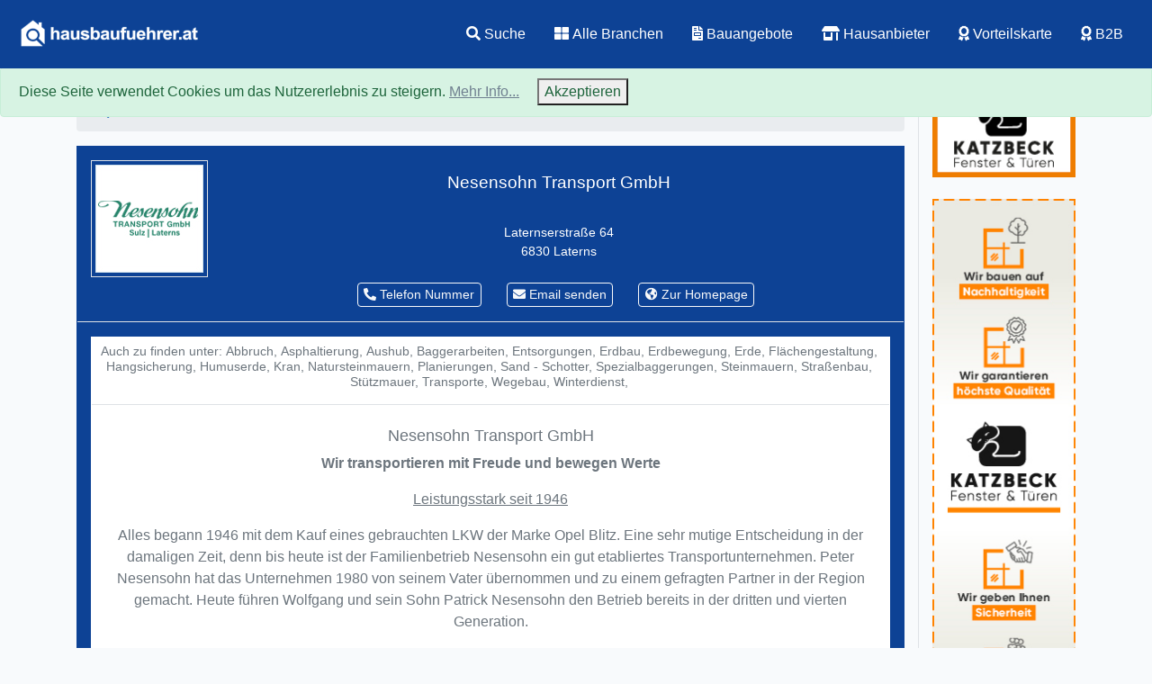

--- FILE ---
content_type: text/html; charset=utf-8
request_url: https://www.google.com/recaptcha/api2/anchor?ar=1&k=6LdijMEaAAAAABT-_gLEAnTrZsTAUyXy0sbJmHnc&co=aHR0cHM6Ly9oYXVzYmF1ZnVlaHJlci5hdDo0NDM.&hl=en&v=7gg7H51Q-naNfhmCP3_R47ho&size=normal&anchor-ms=20000&execute-ms=30000&cb=mmqq0ogzxmr2
body_size: 48878
content:
<!DOCTYPE HTML><html dir="ltr" lang="en"><head><meta http-equiv="Content-Type" content="text/html; charset=UTF-8">
<meta http-equiv="X-UA-Compatible" content="IE=edge">
<title>reCAPTCHA</title>
<style type="text/css">
/* cyrillic-ext */
@font-face {
  font-family: 'Roboto';
  font-style: normal;
  font-weight: 400;
  font-stretch: 100%;
  src: url(//fonts.gstatic.com/s/roboto/v48/KFO7CnqEu92Fr1ME7kSn66aGLdTylUAMa3GUBHMdazTgWw.woff2) format('woff2');
  unicode-range: U+0460-052F, U+1C80-1C8A, U+20B4, U+2DE0-2DFF, U+A640-A69F, U+FE2E-FE2F;
}
/* cyrillic */
@font-face {
  font-family: 'Roboto';
  font-style: normal;
  font-weight: 400;
  font-stretch: 100%;
  src: url(//fonts.gstatic.com/s/roboto/v48/KFO7CnqEu92Fr1ME7kSn66aGLdTylUAMa3iUBHMdazTgWw.woff2) format('woff2');
  unicode-range: U+0301, U+0400-045F, U+0490-0491, U+04B0-04B1, U+2116;
}
/* greek-ext */
@font-face {
  font-family: 'Roboto';
  font-style: normal;
  font-weight: 400;
  font-stretch: 100%;
  src: url(//fonts.gstatic.com/s/roboto/v48/KFO7CnqEu92Fr1ME7kSn66aGLdTylUAMa3CUBHMdazTgWw.woff2) format('woff2');
  unicode-range: U+1F00-1FFF;
}
/* greek */
@font-face {
  font-family: 'Roboto';
  font-style: normal;
  font-weight: 400;
  font-stretch: 100%;
  src: url(//fonts.gstatic.com/s/roboto/v48/KFO7CnqEu92Fr1ME7kSn66aGLdTylUAMa3-UBHMdazTgWw.woff2) format('woff2');
  unicode-range: U+0370-0377, U+037A-037F, U+0384-038A, U+038C, U+038E-03A1, U+03A3-03FF;
}
/* math */
@font-face {
  font-family: 'Roboto';
  font-style: normal;
  font-weight: 400;
  font-stretch: 100%;
  src: url(//fonts.gstatic.com/s/roboto/v48/KFO7CnqEu92Fr1ME7kSn66aGLdTylUAMawCUBHMdazTgWw.woff2) format('woff2');
  unicode-range: U+0302-0303, U+0305, U+0307-0308, U+0310, U+0312, U+0315, U+031A, U+0326-0327, U+032C, U+032F-0330, U+0332-0333, U+0338, U+033A, U+0346, U+034D, U+0391-03A1, U+03A3-03A9, U+03B1-03C9, U+03D1, U+03D5-03D6, U+03F0-03F1, U+03F4-03F5, U+2016-2017, U+2034-2038, U+203C, U+2040, U+2043, U+2047, U+2050, U+2057, U+205F, U+2070-2071, U+2074-208E, U+2090-209C, U+20D0-20DC, U+20E1, U+20E5-20EF, U+2100-2112, U+2114-2115, U+2117-2121, U+2123-214F, U+2190, U+2192, U+2194-21AE, U+21B0-21E5, U+21F1-21F2, U+21F4-2211, U+2213-2214, U+2216-22FF, U+2308-230B, U+2310, U+2319, U+231C-2321, U+2336-237A, U+237C, U+2395, U+239B-23B7, U+23D0, U+23DC-23E1, U+2474-2475, U+25AF, U+25B3, U+25B7, U+25BD, U+25C1, U+25CA, U+25CC, U+25FB, U+266D-266F, U+27C0-27FF, U+2900-2AFF, U+2B0E-2B11, U+2B30-2B4C, U+2BFE, U+3030, U+FF5B, U+FF5D, U+1D400-1D7FF, U+1EE00-1EEFF;
}
/* symbols */
@font-face {
  font-family: 'Roboto';
  font-style: normal;
  font-weight: 400;
  font-stretch: 100%;
  src: url(//fonts.gstatic.com/s/roboto/v48/KFO7CnqEu92Fr1ME7kSn66aGLdTylUAMaxKUBHMdazTgWw.woff2) format('woff2');
  unicode-range: U+0001-000C, U+000E-001F, U+007F-009F, U+20DD-20E0, U+20E2-20E4, U+2150-218F, U+2190, U+2192, U+2194-2199, U+21AF, U+21E6-21F0, U+21F3, U+2218-2219, U+2299, U+22C4-22C6, U+2300-243F, U+2440-244A, U+2460-24FF, U+25A0-27BF, U+2800-28FF, U+2921-2922, U+2981, U+29BF, U+29EB, U+2B00-2BFF, U+4DC0-4DFF, U+FFF9-FFFB, U+10140-1018E, U+10190-1019C, U+101A0, U+101D0-101FD, U+102E0-102FB, U+10E60-10E7E, U+1D2C0-1D2D3, U+1D2E0-1D37F, U+1F000-1F0FF, U+1F100-1F1AD, U+1F1E6-1F1FF, U+1F30D-1F30F, U+1F315, U+1F31C, U+1F31E, U+1F320-1F32C, U+1F336, U+1F378, U+1F37D, U+1F382, U+1F393-1F39F, U+1F3A7-1F3A8, U+1F3AC-1F3AF, U+1F3C2, U+1F3C4-1F3C6, U+1F3CA-1F3CE, U+1F3D4-1F3E0, U+1F3ED, U+1F3F1-1F3F3, U+1F3F5-1F3F7, U+1F408, U+1F415, U+1F41F, U+1F426, U+1F43F, U+1F441-1F442, U+1F444, U+1F446-1F449, U+1F44C-1F44E, U+1F453, U+1F46A, U+1F47D, U+1F4A3, U+1F4B0, U+1F4B3, U+1F4B9, U+1F4BB, U+1F4BF, U+1F4C8-1F4CB, U+1F4D6, U+1F4DA, U+1F4DF, U+1F4E3-1F4E6, U+1F4EA-1F4ED, U+1F4F7, U+1F4F9-1F4FB, U+1F4FD-1F4FE, U+1F503, U+1F507-1F50B, U+1F50D, U+1F512-1F513, U+1F53E-1F54A, U+1F54F-1F5FA, U+1F610, U+1F650-1F67F, U+1F687, U+1F68D, U+1F691, U+1F694, U+1F698, U+1F6AD, U+1F6B2, U+1F6B9-1F6BA, U+1F6BC, U+1F6C6-1F6CF, U+1F6D3-1F6D7, U+1F6E0-1F6EA, U+1F6F0-1F6F3, U+1F6F7-1F6FC, U+1F700-1F7FF, U+1F800-1F80B, U+1F810-1F847, U+1F850-1F859, U+1F860-1F887, U+1F890-1F8AD, U+1F8B0-1F8BB, U+1F8C0-1F8C1, U+1F900-1F90B, U+1F93B, U+1F946, U+1F984, U+1F996, U+1F9E9, U+1FA00-1FA6F, U+1FA70-1FA7C, U+1FA80-1FA89, U+1FA8F-1FAC6, U+1FACE-1FADC, U+1FADF-1FAE9, U+1FAF0-1FAF8, U+1FB00-1FBFF;
}
/* vietnamese */
@font-face {
  font-family: 'Roboto';
  font-style: normal;
  font-weight: 400;
  font-stretch: 100%;
  src: url(//fonts.gstatic.com/s/roboto/v48/KFO7CnqEu92Fr1ME7kSn66aGLdTylUAMa3OUBHMdazTgWw.woff2) format('woff2');
  unicode-range: U+0102-0103, U+0110-0111, U+0128-0129, U+0168-0169, U+01A0-01A1, U+01AF-01B0, U+0300-0301, U+0303-0304, U+0308-0309, U+0323, U+0329, U+1EA0-1EF9, U+20AB;
}
/* latin-ext */
@font-face {
  font-family: 'Roboto';
  font-style: normal;
  font-weight: 400;
  font-stretch: 100%;
  src: url(//fonts.gstatic.com/s/roboto/v48/KFO7CnqEu92Fr1ME7kSn66aGLdTylUAMa3KUBHMdazTgWw.woff2) format('woff2');
  unicode-range: U+0100-02BA, U+02BD-02C5, U+02C7-02CC, U+02CE-02D7, U+02DD-02FF, U+0304, U+0308, U+0329, U+1D00-1DBF, U+1E00-1E9F, U+1EF2-1EFF, U+2020, U+20A0-20AB, U+20AD-20C0, U+2113, U+2C60-2C7F, U+A720-A7FF;
}
/* latin */
@font-face {
  font-family: 'Roboto';
  font-style: normal;
  font-weight: 400;
  font-stretch: 100%;
  src: url(//fonts.gstatic.com/s/roboto/v48/KFO7CnqEu92Fr1ME7kSn66aGLdTylUAMa3yUBHMdazQ.woff2) format('woff2');
  unicode-range: U+0000-00FF, U+0131, U+0152-0153, U+02BB-02BC, U+02C6, U+02DA, U+02DC, U+0304, U+0308, U+0329, U+2000-206F, U+20AC, U+2122, U+2191, U+2193, U+2212, U+2215, U+FEFF, U+FFFD;
}
/* cyrillic-ext */
@font-face {
  font-family: 'Roboto';
  font-style: normal;
  font-weight: 500;
  font-stretch: 100%;
  src: url(//fonts.gstatic.com/s/roboto/v48/KFO7CnqEu92Fr1ME7kSn66aGLdTylUAMa3GUBHMdazTgWw.woff2) format('woff2');
  unicode-range: U+0460-052F, U+1C80-1C8A, U+20B4, U+2DE0-2DFF, U+A640-A69F, U+FE2E-FE2F;
}
/* cyrillic */
@font-face {
  font-family: 'Roboto';
  font-style: normal;
  font-weight: 500;
  font-stretch: 100%;
  src: url(//fonts.gstatic.com/s/roboto/v48/KFO7CnqEu92Fr1ME7kSn66aGLdTylUAMa3iUBHMdazTgWw.woff2) format('woff2');
  unicode-range: U+0301, U+0400-045F, U+0490-0491, U+04B0-04B1, U+2116;
}
/* greek-ext */
@font-face {
  font-family: 'Roboto';
  font-style: normal;
  font-weight: 500;
  font-stretch: 100%;
  src: url(//fonts.gstatic.com/s/roboto/v48/KFO7CnqEu92Fr1ME7kSn66aGLdTylUAMa3CUBHMdazTgWw.woff2) format('woff2');
  unicode-range: U+1F00-1FFF;
}
/* greek */
@font-face {
  font-family: 'Roboto';
  font-style: normal;
  font-weight: 500;
  font-stretch: 100%;
  src: url(//fonts.gstatic.com/s/roboto/v48/KFO7CnqEu92Fr1ME7kSn66aGLdTylUAMa3-UBHMdazTgWw.woff2) format('woff2');
  unicode-range: U+0370-0377, U+037A-037F, U+0384-038A, U+038C, U+038E-03A1, U+03A3-03FF;
}
/* math */
@font-face {
  font-family: 'Roboto';
  font-style: normal;
  font-weight: 500;
  font-stretch: 100%;
  src: url(//fonts.gstatic.com/s/roboto/v48/KFO7CnqEu92Fr1ME7kSn66aGLdTylUAMawCUBHMdazTgWw.woff2) format('woff2');
  unicode-range: U+0302-0303, U+0305, U+0307-0308, U+0310, U+0312, U+0315, U+031A, U+0326-0327, U+032C, U+032F-0330, U+0332-0333, U+0338, U+033A, U+0346, U+034D, U+0391-03A1, U+03A3-03A9, U+03B1-03C9, U+03D1, U+03D5-03D6, U+03F0-03F1, U+03F4-03F5, U+2016-2017, U+2034-2038, U+203C, U+2040, U+2043, U+2047, U+2050, U+2057, U+205F, U+2070-2071, U+2074-208E, U+2090-209C, U+20D0-20DC, U+20E1, U+20E5-20EF, U+2100-2112, U+2114-2115, U+2117-2121, U+2123-214F, U+2190, U+2192, U+2194-21AE, U+21B0-21E5, U+21F1-21F2, U+21F4-2211, U+2213-2214, U+2216-22FF, U+2308-230B, U+2310, U+2319, U+231C-2321, U+2336-237A, U+237C, U+2395, U+239B-23B7, U+23D0, U+23DC-23E1, U+2474-2475, U+25AF, U+25B3, U+25B7, U+25BD, U+25C1, U+25CA, U+25CC, U+25FB, U+266D-266F, U+27C0-27FF, U+2900-2AFF, U+2B0E-2B11, U+2B30-2B4C, U+2BFE, U+3030, U+FF5B, U+FF5D, U+1D400-1D7FF, U+1EE00-1EEFF;
}
/* symbols */
@font-face {
  font-family: 'Roboto';
  font-style: normal;
  font-weight: 500;
  font-stretch: 100%;
  src: url(//fonts.gstatic.com/s/roboto/v48/KFO7CnqEu92Fr1ME7kSn66aGLdTylUAMaxKUBHMdazTgWw.woff2) format('woff2');
  unicode-range: U+0001-000C, U+000E-001F, U+007F-009F, U+20DD-20E0, U+20E2-20E4, U+2150-218F, U+2190, U+2192, U+2194-2199, U+21AF, U+21E6-21F0, U+21F3, U+2218-2219, U+2299, U+22C4-22C6, U+2300-243F, U+2440-244A, U+2460-24FF, U+25A0-27BF, U+2800-28FF, U+2921-2922, U+2981, U+29BF, U+29EB, U+2B00-2BFF, U+4DC0-4DFF, U+FFF9-FFFB, U+10140-1018E, U+10190-1019C, U+101A0, U+101D0-101FD, U+102E0-102FB, U+10E60-10E7E, U+1D2C0-1D2D3, U+1D2E0-1D37F, U+1F000-1F0FF, U+1F100-1F1AD, U+1F1E6-1F1FF, U+1F30D-1F30F, U+1F315, U+1F31C, U+1F31E, U+1F320-1F32C, U+1F336, U+1F378, U+1F37D, U+1F382, U+1F393-1F39F, U+1F3A7-1F3A8, U+1F3AC-1F3AF, U+1F3C2, U+1F3C4-1F3C6, U+1F3CA-1F3CE, U+1F3D4-1F3E0, U+1F3ED, U+1F3F1-1F3F3, U+1F3F5-1F3F7, U+1F408, U+1F415, U+1F41F, U+1F426, U+1F43F, U+1F441-1F442, U+1F444, U+1F446-1F449, U+1F44C-1F44E, U+1F453, U+1F46A, U+1F47D, U+1F4A3, U+1F4B0, U+1F4B3, U+1F4B9, U+1F4BB, U+1F4BF, U+1F4C8-1F4CB, U+1F4D6, U+1F4DA, U+1F4DF, U+1F4E3-1F4E6, U+1F4EA-1F4ED, U+1F4F7, U+1F4F9-1F4FB, U+1F4FD-1F4FE, U+1F503, U+1F507-1F50B, U+1F50D, U+1F512-1F513, U+1F53E-1F54A, U+1F54F-1F5FA, U+1F610, U+1F650-1F67F, U+1F687, U+1F68D, U+1F691, U+1F694, U+1F698, U+1F6AD, U+1F6B2, U+1F6B9-1F6BA, U+1F6BC, U+1F6C6-1F6CF, U+1F6D3-1F6D7, U+1F6E0-1F6EA, U+1F6F0-1F6F3, U+1F6F7-1F6FC, U+1F700-1F7FF, U+1F800-1F80B, U+1F810-1F847, U+1F850-1F859, U+1F860-1F887, U+1F890-1F8AD, U+1F8B0-1F8BB, U+1F8C0-1F8C1, U+1F900-1F90B, U+1F93B, U+1F946, U+1F984, U+1F996, U+1F9E9, U+1FA00-1FA6F, U+1FA70-1FA7C, U+1FA80-1FA89, U+1FA8F-1FAC6, U+1FACE-1FADC, U+1FADF-1FAE9, U+1FAF0-1FAF8, U+1FB00-1FBFF;
}
/* vietnamese */
@font-face {
  font-family: 'Roboto';
  font-style: normal;
  font-weight: 500;
  font-stretch: 100%;
  src: url(//fonts.gstatic.com/s/roboto/v48/KFO7CnqEu92Fr1ME7kSn66aGLdTylUAMa3OUBHMdazTgWw.woff2) format('woff2');
  unicode-range: U+0102-0103, U+0110-0111, U+0128-0129, U+0168-0169, U+01A0-01A1, U+01AF-01B0, U+0300-0301, U+0303-0304, U+0308-0309, U+0323, U+0329, U+1EA0-1EF9, U+20AB;
}
/* latin-ext */
@font-face {
  font-family: 'Roboto';
  font-style: normal;
  font-weight: 500;
  font-stretch: 100%;
  src: url(//fonts.gstatic.com/s/roboto/v48/KFO7CnqEu92Fr1ME7kSn66aGLdTylUAMa3KUBHMdazTgWw.woff2) format('woff2');
  unicode-range: U+0100-02BA, U+02BD-02C5, U+02C7-02CC, U+02CE-02D7, U+02DD-02FF, U+0304, U+0308, U+0329, U+1D00-1DBF, U+1E00-1E9F, U+1EF2-1EFF, U+2020, U+20A0-20AB, U+20AD-20C0, U+2113, U+2C60-2C7F, U+A720-A7FF;
}
/* latin */
@font-face {
  font-family: 'Roboto';
  font-style: normal;
  font-weight: 500;
  font-stretch: 100%;
  src: url(//fonts.gstatic.com/s/roboto/v48/KFO7CnqEu92Fr1ME7kSn66aGLdTylUAMa3yUBHMdazQ.woff2) format('woff2');
  unicode-range: U+0000-00FF, U+0131, U+0152-0153, U+02BB-02BC, U+02C6, U+02DA, U+02DC, U+0304, U+0308, U+0329, U+2000-206F, U+20AC, U+2122, U+2191, U+2193, U+2212, U+2215, U+FEFF, U+FFFD;
}
/* cyrillic-ext */
@font-face {
  font-family: 'Roboto';
  font-style: normal;
  font-weight: 900;
  font-stretch: 100%;
  src: url(//fonts.gstatic.com/s/roboto/v48/KFO7CnqEu92Fr1ME7kSn66aGLdTylUAMa3GUBHMdazTgWw.woff2) format('woff2');
  unicode-range: U+0460-052F, U+1C80-1C8A, U+20B4, U+2DE0-2DFF, U+A640-A69F, U+FE2E-FE2F;
}
/* cyrillic */
@font-face {
  font-family: 'Roboto';
  font-style: normal;
  font-weight: 900;
  font-stretch: 100%;
  src: url(//fonts.gstatic.com/s/roboto/v48/KFO7CnqEu92Fr1ME7kSn66aGLdTylUAMa3iUBHMdazTgWw.woff2) format('woff2');
  unicode-range: U+0301, U+0400-045F, U+0490-0491, U+04B0-04B1, U+2116;
}
/* greek-ext */
@font-face {
  font-family: 'Roboto';
  font-style: normal;
  font-weight: 900;
  font-stretch: 100%;
  src: url(//fonts.gstatic.com/s/roboto/v48/KFO7CnqEu92Fr1ME7kSn66aGLdTylUAMa3CUBHMdazTgWw.woff2) format('woff2');
  unicode-range: U+1F00-1FFF;
}
/* greek */
@font-face {
  font-family: 'Roboto';
  font-style: normal;
  font-weight: 900;
  font-stretch: 100%;
  src: url(//fonts.gstatic.com/s/roboto/v48/KFO7CnqEu92Fr1ME7kSn66aGLdTylUAMa3-UBHMdazTgWw.woff2) format('woff2');
  unicode-range: U+0370-0377, U+037A-037F, U+0384-038A, U+038C, U+038E-03A1, U+03A3-03FF;
}
/* math */
@font-face {
  font-family: 'Roboto';
  font-style: normal;
  font-weight: 900;
  font-stretch: 100%;
  src: url(//fonts.gstatic.com/s/roboto/v48/KFO7CnqEu92Fr1ME7kSn66aGLdTylUAMawCUBHMdazTgWw.woff2) format('woff2');
  unicode-range: U+0302-0303, U+0305, U+0307-0308, U+0310, U+0312, U+0315, U+031A, U+0326-0327, U+032C, U+032F-0330, U+0332-0333, U+0338, U+033A, U+0346, U+034D, U+0391-03A1, U+03A3-03A9, U+03B1-03C9, U+03D1, U+03D5-03D6, U+03F0-03F1, U+03F4-03F5, U+2016-2017, U+2034-2038, U+203C, U+2040, U+2043, U+2047, U+2050, U+2057, U+205F, U+2070-2071, U+2074-208E, U+2090-209C, U+20D0-20DC, U+20E1, U+20E5-20EF, U+2100-2112, U+2114-2115, U+2117-2121, U+2123-214F, U+2190, U+2192, U+2194-21AE, U+21B0-21E5, U+21F1-21F2, U+21F4-2211, U+2213-2214, U+2216-22FF, U+2308-230B, U+2310, U+2319, U+231C-2321, U+2336-237A, U+237C, U+2395, U+239B-23B7, U+23D0, U+23DC-23E1, U+2474-2475, U+25AF, U+25B3, U+25B7, U+25BD, U+25C1, U+25CA, U+25CC, U+25FB, U+266D-266F, U+27C0-27FF, U+2900-2AFF, U+2B0E-2B11, U+2B30-2B4C, U+2BFE, U+3030, U+FF5B, U+FF5D, U+1D400-1D7FF, U+1EE00-1EEFF;
}
/* symbols */
@font-face {
  font-family: 'Roboto';
  font-style: normal;
  font-weight: 900;
  font-stretch: 100%;
  src: url(//fonts.gstatic.com/s/roboto/v48/KFO7CnqEu92Fr1ME7kSn66aGLdTylUAMaxKUBHMdazTgWw.woff2) format('woff2');
  unicode-range: U+0001-000C, U+000E-001F, U+007F-009F, U+20DD-20E0, U+20E2-20E4, U+2150-218F, U+2190, U+2192, U+2194-2199, U+21AF, U+21E6-21F0, U+21F3, U+2218-2219, U+2299, U+22C4-22C6, U+2300-243F, U+2440-244A, U+2460-24FF, U+25A0-27BF, U+2800-28FF, U+2921-2922, U+2981, U+29BF, U+29EB, U+2B00-2BFF, U+4DC0-4DFF, U+FFF9-FFFB, U+10140-1018E, U+10190-1019C, U+101A0, U+101D0-101FD, U+102E0-102FB, U+10E60-10E7E, U+1D2C0-1D2D3, U+1D2E0-1D37F, U+1F000-1F0FF, U+1F100-1F1AD, U+1F1E6-1F1FF, U+1F30D-1F30F, U+1F315, U+1F31C, U+1F31E, U+1F320-1F32C, U+1F336, U+1F378, U+1F37D, U+1F382, U+1F393-1F39F, U+1F3A7-1F3A8, U+1F3AC-1F3AF, U+1F3C2, U+1F3C4-1F3C6, U+1F3CA-1F3CE, U+1F3D4-1F3E0, U+1F3ED, U+1F3F1-1F3F3, U+1F3F5-1F3F7, U+1F408, U+1F415, U+1F41F, U+1F426, U+1F43F, U+1F441-1F442, U+1F444, U+1F446-1F449, U+1F44C-1F44E, U+1F453, U+1F46A, U+1F47D, U+1F4A3, U+1F4B0, U+1F4B3, U+1F4B9, U+1F4BB, U+1F4BF, U+1F4C8-1F4CB, U+1F4D6, U+1F4DA, U+1F4DF, U+1F4E3-1F4E6, U+1F4EA-1F4ED, U+1F4F7, U+1F4F9-1F4FB, U+1F4FD-1F4FE, U+1F503, U+1F507-1F50B, U+1F50D, U+1F512-1F513, U+1F53E-1F54A, U+1F54F-1F5FA, U+1F610, U+1F650-1F67F, U+1F687, U+1F68D, U+1F691, U+1F694, U+1F698, U+1F6AD, U+1F6B2, U+1F6B9-1F6BA, U+1F6BC, U+1F6C6-1F6CF, U+1F6D3-1F6D7, U+1F6E0-1F6EA, U+1F6F0-1F6F3, U+1F6F7-1F6FC, U+1F700-1F7FF, U+1F800-1F80B, U+1F810-1F847, U+1F850-1F859, U+1F860-1F887, U+1F890-1F8AD, U+1F8B0-1F8BB, U+1F8C0-1F8C1, U+1F900-1F90B, U+1F93B, U+1F946, U+1F984, U+1F996, U+1F9E9, U+1FA00-1FA6F, U+1FA70-1FA7C, U+1FA80-1FA89, U+1FA8F-1FAC6, U+1FACE-1FADC, U+1FADF-1FAE9, U+1FAF0-1FAF8, U+1FB00-1FBFF;
}
/* vietnamese */
@font-face {
  font-family: 'Roboto';
  font-style: normal;
  font-weight: 900;
  font-stretch: 100%;
  src: url(//fonts.gstatic.com/s/roboto/v48/KFO7CnqEu92Fr1ME7kSn66aGLdTylUAMa3OUBHMdazTgWw.woff2) format('woff2');
  unicode-range: U+0102-0103, U+0110-0111, U+0128-0129, U+0168-0169, U+01A0-01A1, U+01AF-01B0, U+0300-0301, U+0303-0304, U+0308-0309, U+0323, U+0329, U+1EA0-1EF9, U+20AB;
}
/* latin-ext */
@font-face {
  font-family: 'Roboto';
  font-style: normal;
  font-weight: 900;
  font-stretch: 100%;
  src: url(//fonts.gstatic.com/s/roboto/v48/KFO7CnqEu92Fr1ME7kSn66aGLdTylUAMa3KUBHMdazTgWw.woff2) format('woff2');
  unicode-range: U+0100-02BA, U+02BD-02C5, U+02C7-02CC, U+02CE-02D7, U+02DD-02FF, U+0304, U+0308, U+0329, U+1D00-1DBF, U+1E00-1E9F, U+1EF2-1EFF, U+2020, U+20A0-20AB, U+20AD-20C0, U+2113, U+2C60-2C7F, U+A720-A7FF;
}
/* latin */
@font-face {
  font-family: 'Roboto';
  font-style: normal;
  font-weight: 900;
  font-stretch: 100%;
  src: url(//fonts.gstatic.com/s/roboto/v48/KFO7CnqEu92Fr1ME7kSn66aGLdTylUAMa3yUBHMdazQ.woff2) format('woff2');
  unicode-range: U+0000-00FF, U+0131, U+0152-0153, U+02BB-02BC, U+02C6, U+02DA, U+02DC, U+0304, U+0308, U+0329, U+2000-206F, U+20AC, U+2122, U+2191, U+2193, U+2212, U+2215, U+FEFF, U+FFFD;
}

</style>
<link rel="stylesheet" type="text/css" href="https://www.gstatic.com/recaptcha/releases/7gg7H51Q-naNfhmCP3_R47ho/styles__ltr.css">
<script nonce="TDlvMGi_YK2dZIlTOruudQ" type="text/javascript">window['__recaptcha_api'] = 'https://www.google.com/recaptcha/api2/';</script>
<script type="text/javascript" src="https://www.gstatic.com/recaptcha/releases/7gg7H51Q-naNfhmCP3_R47ho/recaptcha__en.js" nonce="TDlvMGi_YK2dZIlTOruudQ">
      
    </script></head>
<body><div id="rc-anchor-alert" class="rc-anchor-alert"></div>
<input type="hidden" id="recaptcha-token" value="[base64]">
<script type="text/javascript" nonce="TDlvMGi_YK2dZIlTOruudQ">
      recaptcha.anchor.Main.init("[\x22ainput\x22,[\x22bgdata\x22,\x22\x22,\[base64]/[base64]/UltIKytdPWE6KGE8MjA0OD9SW0grK109YT4+NnwxOTI6KChhJjY0NTEyKT09NTUyOTYmJnErMTxoLmxlbmd0aCYmKGguY2hhckNvZGVBdChxKzEpJjY0NTEyKT09NTYzMjA/[base64]/MjU1OlI/[base64]/[base64]/[base64]/[base64]/[base64]/[base64]/[base64]/[base64]/[base64]/[base64]\x22,\[base64]\\u003d\\u003d\x22,\x22d8ObwqA4w69Zw73CscOsw6zCg3B6cRvDp8OYZFlCR8Kvw7c1LG/CisOPwrLChgVFw6EIfUkWwpwew7LCm8Kkwq8OwoXCu8O3wrxgwo4iw6J4B1/DpCljIBF4w7Y/VFRaHMK7wobDgBB5W08nwqLDjMK7Nw8KHkYJwpPDn8Kdw6bCpsOwwrAGw4LDn8OZwptyUsKYw5HDmMKbwrbCgFtXw5jClMKjVcO/M8K4w7DDpcOReMOTbDw4bArDoRIvw7Iqwr3DqU3DqBXCp8OKw5TDqgfDscOcSRXDqhtiwoQ/O8OzNETDqHrCgGtHEcOMFDbCjDtww4DCqC0Kw5HChw/DoVtVwpJBfik3woEUwoFAWCDDlUV5dcO5w4EVwr/DrcKUHMOyb8Klw5rDmsOgTHBmw6rDncK0w4NIw7DCs3PCosOcw4lKwpl8w4/DosO3w5kmQjjCjDgrwpohw67DucOrwpcKNn1KwpRhw5LDjRbCusORw7w6wqxWwqIYZcOtwqXCrFphwpUjNFApw5jDqWnCuxZ5w4c/[base64]/[base64]/CqHDDmcKTw6TChAHDui/DrgXDssKLwqLCr8OdAsK3w4M/M8OfYMKgFMOYD8KOw44ow6QBw4LDh8KewoBvHcKUw7jDsBhuf8KFw7Fewpcnw751w6xgbMK3FsO7PMOzMRwcQgVySCDDrgrDl8KXFsONwohScyYwG8OHwrrDtTTDh1ZrLsK4w73Co8Onw4bDvcK/AMO8w53DnjfCpMOowqXDinYBGcOUwpRiwrwtwr1Bwogpwqp7wrxIG1FaGsKQScKgw69SasKEwp3DqMKUw5HDgMKnE8KVNATDqcKhYnB1B8ODUQXDhcKmZMO/MCtaI8OgPFFQwpLDtD8LesKBw54Aw5TCpsKBwp7CocK+w73CqDTCvFjDj8KxKTkobRYOwqnCjEDDj0nCghbCrcO1w4sCwqw4w6ZocFRNfEPCvnEQwq0xw5hJw4PDtQPDpQLDi8KtKldYw5bDq8OFw7rCsz3CmcKTeMOrw6VhwpMMbAZ3W8K5w6/Dm8ObwqTCrsKEA8OzcDjChh58wpDCk8K6DsKsw4xZwrFuCsO7w6pKW1TClcOawpRsTsK0OjjCg8O/bn0zb2EHbU7Cgk9HYVjDvcKWIF91aMKfc8KOw5zCklXDgsO4w58vwonCsDrCm8KDLXLCg8KdTcK9HnjDqWHDknE9wpBnw6JtwqXCozfDucKOYFbCjMOiJUvDhAfDqkcnw5TCnAZiwrcZw5nCqXU2wrQKQsKQKcKhwq7DqT0nw5PCpMKBSMKow4J0wqMOwrfCkhM7I3/CkkTCi8KHw77Cp2fDrFEYSSgcTsKhwpYzwrXDk8KBwoPDiUnCiSIiwq40SsKWwpDDh8KMw67CiSYcwoZVKMOUwp/Cr8ORQEghwrIHAsOXVcKlw5knfW/DsHoxwqnCv8KKVy8QfEnDiMKQFsKOwqnCiMKhE8Kvwpp2F8KuJy3CsVLCr8KMVsOYwoXCicK/wpNoShoMw79YQjDDl8Kqw55mI3TCuBfCssK7wqxmXQU4w4LCv0UKwrE7OwHDgsOXw6PCtClMwrJ/woXCsxLDigJgw4/DoD/[base64]/DiMORPx/DjcOWworCrMOUFmABcsKXw7guwqPCvm17aitcwpIMw6E4IVlUfsOVw6lLdVrCtGrCmgg5wqnDuMOaw68zw7bDrDFkw6/[base64]/EcKIw6cVDcOnwpZScVvDmcOpwqjCqj7CmsK0DcKuw7vDiX3CscKYwokawp/Dmh95RwURU8OhwqsbwpXCgcK/asKfwqvCqcK4w6jCkMOPdnkeFcOPVcK0TFshVWzDsXANwrA/b3jDpcKnL8OSXcKlwqkmwrHDoWN1w7jDl8KnV8OkMhjDqcKpwrlaVi/ClcKKZ055w64mKMODw7Ubw6DCnkPCpynCnhXDosONIcKewqPDn3vDssKDwrPDoWxXD8KbHsKbw4/[base64]/Bi3Dj8ODT8Oew6oRZEfDm1TCpXfClsOywojChnhJYnw/w7ZmLTrDswRuwoYlAMOow5PDgA7CmsOew60vwpDDqsK1asKKTVTDiMOYw4PDhcOicMOLw7nDj8O4w7pUwqECwp4ywrHCucOrw78hwqXDj8Kkw7vCkh9kFsOceMO5WDHDkHQUw5DCrmZ1w6fDqiszwqAbw6XCqhzDj05hI8KZwp9vMsKqIMK8EcKLwqs1w5XCvg/ChMOmElBhDiXDlHbCtCBkwrN1SsOuAX17csOBw63ChWJ8woVowqTDgiBPw6HCr2sVYEDCh8OWwptna8OZw53DmcO2wrZUdVbDqWU2LHIZWMORLmhTVmrCq8OlUDZeWH5xw7rCmMO3wonChsOkJHwTK8OUwqMnwpQ5w7/Dl8OmGw3DpFtWZcOeGhzDncKZBxjDqsKOKMKJwrsLwpfChhLDn3LCuBzCjU/[base64]/CgyvDoMOhTEbCkAVpF8KNw7zCq8K2VsKcw5nDsCRWwqUqwpUyEz/CrsOZcMKJwptxY2p4DWhGJsOaWz5bD3zDpCVGQU8gw5TDrgrCkMKEwo/[base64]/DgsO2NjfDosKLLgkpNcOQwqLDiMKMw7XDmwnCkcOfdHTCmsKFwp8QwofChU7CvMOILcK6w4A0BzI9w5TCqktRYSbCkyA/U0MWwrsBwrbDhMKZwrEiKhEFLzk6wpjDrlDCjkNpM8KdInfDpcONUxvCuxbDr8KZYixeYMKIw7LDqWgTw6zCtMO9csOMw7nCvcOEw5MCw7vDo8KGRy3CsGp+wrbCoMOnw7sEOyDDuMODPcK3w40cD8Oww4/CtsKOw6LCk8OGPsOrwrDDnsKdQggBVi5DInMmwrU5RTxaHnMEH8K+d8OuWm7CjcOvLD4yw57DpQPCmMKLIsOBS8OFw6fCrGgBS3NCw6xHRcKzw5MfXsOEwoDCjBPClS4HwqvDjSJ1wqw1Ck4Yw6rCkMO3MTnDvsKEEcK/ZsK/aMOnw4LCtnjDmMKbPcOjNmrDsT7CjsOKw5/CtBJGcsOKwo4uO1h1U3XCq1YHfcKWw5h4wrpYPWDClj/CjGA6w40Ww6zDmcOKwrLCsMOLCBl3woU0U8KcQ3YfFAfClEcbSg4XwrgFfQNlBU9GT3NkKRUfw5YcK1nDsMO4EMOFw6TDqRbDu8KnOMO6XCxgw4vDoMOERCEow6MrecKowrLCpFLDmsOXRQ7DlMOKw5zDjsONwoI2wpbCvMKbY0Aswp/Ck3LCvy3Cmk8zbisbRiM1wr/CnsOlwqAPw6vCq8OlclfDvsOOQRTCsEjDgTHDoH9kw6A1w4zDrBRuw5zCjB9UG3nCgSw+aWDDmjorw4zCmcOILMOTwqTDpMO/AsOvKsKTwrgmw5Z2wpvClw7CmgsIwpDCjQddw6rCjCbDmMONE8OWTExGR8OKIwkGwq7CmsO2w6ZGS8KKd2/Cnh/DnirCksKzEBcWXcOkw47CkSHCocKiwp/Du0RlaE3CtsOAw7zCk8OwwrrCpydGwpXDnMO2wqVDwqsXw4FWHQoAwpnDhcKOKRPCo8OzWTbDhk/DjcOqIl1mwp4YwrJ4w5B4w7fDhAAuw5wOB8OJw4IMwqPDmT94bsO8wpzDh8K/P8OvMhlscnwCdyHCrcOvaMObPcOYw5klRsOACcOvZ8KsH8Knw5HCpxHDowZ3SizDtsKceRzDr8OHw7XCgMOTfDrDoMO2LzVYVgzDu3p7w7XCuMKiQMOLesKCw63DsQvDnm9dwrvDqMK3OhTDm1klUBvCnUIFEQ1LZ1jCn2YDw4Upwq8/WTNkwqxuCsKSeMKjLMOSwqjCpMKswqLDunPCojQrw5cBw7URBBzChk/CuUkHKMOAw50/[base64]/CiiZWw6Buw4Yaw5AywoNBasKzNF5awosmwrtILRXCgsO1w5zCkhYlw4pqYsO2w73DusKxQBFUw7TCp0jCqX/[base64]/CmAEebsOowpHCp8KgBBZKwqwKwr3CiQogWWLCrBQjwq1Qwp9IcEdvD8OcwqnDtsKZwrx9w6PDoMKXKT7DocOGwppfwpHDi2HCmsKdFxjCk8Osw7ZTw7k5wqLCs8K0wrEYw47CsE/DgMOIwo9zFDbCqcKHQ0fDm0Ifa0PCqsOaKcK/WMONwpFmIsK2w4drY0cjKyHCgVpxBStZw7Naf1AfDxcpDzgow5gyw6kEwoM0w6vCsTQfw44sw6J9Z8Otwo4DAMK7O8OZwpRVw61KIXprwqYqJMKQw4N4w5nDq2l8w4EyRMKqUmpcwrjCmsKuVcO9wowqNggrKcKHL3fDqB5hwp7Ds8OyEVTCkx/Cn8O3XsKySsKBZcOuwqDCoUo9woM0wq7DrmzCssOuE8OOwrDDs8Oxw5Amwqtew4gTEy/CsMKWAMKaHcOrdnvCh3fDlsKMw4PDn08fw5N9w6PDoMOGwoZiwrTCnMKsasKvecKPPsKFVHvChgBJwqLCqzxEWCTCpsK2eWFTYMOkL8Kzw7ZCQmrCj8KJK8OGLxLDvEfCrcKbw4bDp1VBwop/wqxww7rCvQ7Cm8KeBzB6wq0UwqTDnsKYwrDChMOlwr5vw7PDqcKCw4rDlcKrwrXDuQfCin9IFS09wrfCgsOgw7IDEn8SRzvDgRAGHcKTw6ojwp7DvsKYw6vDu8OWwqQdw5UjFMO/wqk6w6dYLcOGwrnCqF7CkcO4w7nDqcOtEMKmNsO/wopBLMOnBcOHFVXCo8Kywq/DgCfCqsK3wqcswprCi8K5wq3CnVstwqXDrMO9OsOlG8OCAcO4QMOnw6NGwofCnMOFw4HCvsKcw77DocOrZcKFw7Y8wpJeGMKQw7UDwqnDpCohSXMzw55Ow7l5Uz8qSMKGw4jCnsKAw6fChC3Doy8XL8OEW8OvV8Oow5HCjsOeTh/CojBNNyXCoMO3bsOTfDwnLMKsAFbChMKDDsKAwpvDscOnH8KVwrHDhU7DjHXCvV3Du8KOwpTCksK6YEsOMF10NSrDhsOow7XCpsKrwqbDlcOfHcKvGyd/Xnw1woovI8OFKj7Ct8KRwp4Iw7jCpF4TwqnCisKpwrHCqAXDisOpw4/Do8OywrBkwpJmDsKtwrvDusKdBcOFGMO1w6zCvMOUfnXCnDLCsm3Cu8OUw6tTP1sEI8Kxwr5xAMKvwrbDhMOkXCnCv8O3TsOKwqjCkMK+UcK8GWwdUwTCosOFZ8KZSWxWw7/ChwpdFMKxCk9mwqTDgcOebVPCgcK/[base64]/DqMKcwrAeEsKAw4Efw4XCnmFqwrJcIybDngbCm8K6wrs6UVbCqnbChsKqFGrDrmUdLF0AwrAHDsKew4bCoMOpR8OeHDpDQAYlwp5Jw7nCvMOuC2Vpe8KUw6gQwqtwTXAHL2DDs8KfZBITeCTCkMOuw4jDp0/[base64]/CqsOSwrDDrMOEwpEEOVHChg/CncKbdX7CucO/w7/[base64]/DsxPCnsKBw59bEDbDqjzChAbCqMKIRcO1w6thwo4mXcKadGBww5gEU1tPw7DCg8O6BMK8DQzDoXLCiMOwwqvCtQp+woTDlVrDllhtODHDlU8EXwPCssOGMsOGwpUUw7tAw6RecyBvN2vCksKLw6bCunhtw5/CrCfChyHDv8Kkw4IZKGENBMKQw5jDv8KnacOCw6tkwpggw79ZO8KOwrt+w5cCwo5iJsOLGAczXMKiw6o4wrjDlcOwwpMCw6jDqiXDghzCgsONImNDW8O8YsK0NlUUw4t3woxKw5sMwqoiwo7Cri/DisO7O8KJwpRiw4zCvcKvXcKWw6HDtCBXVxTDnxLDncKfPcOwScO4BBxjw7Y1w7jDpGUEwq/[base64]/[base64]/bS3Dj1vCvknDmg7ChcOdak/DqkjDhcO+w5cSw43CilFOwoPCs8OBI8KHPWx3Tg4Mw459EMOfwpnDhyZuM8Khw4MIw5YmTi/Cj1YcVyYGDizCoXpObDDDsAbDpnBxw6nDqG9fw7bCv8KfUHtQwozCo8KwwoN/w4JLw4FcWMOSwpnCrDDDpFnCsX5Aw7LDimDDh8O/wrEVwr4UfcK8wq/[base64]/Ch8KTADXCjsOzPTgawpECLRFdw4QtTkjCuhjDkhguCMOvXcKtw4zDpkfCs8Oww5bDlRzDiVbDskTCkcK1w5Qqw4gEAgA7IMKRwofCnQDCjcOwwovCjhZNFWF9VgLDrBBdw4TDtXd7woVldFzCgsK+wr/DuMK6TnXClTTCnMKXG8KsPmAawpnDqcOIw57Cn3A1C8O7KcOEwoLCrG3CvSPDmm/CmCTCmixkBcKCM19zDwkywqQcesONw7AKYcKiSztlbnDDrjnCiMKhBV3DrwIHJsOoLUXCtcKeME7DpcKKfMOnAVs5w6HDgMKhYzHDvsKpalPDpBgewr9kw7wwwokEwoAewooleCzDpnPDo8OFPiYRNSjCu8KpwoQtNEDCkMK/awPCvDTDscKPIcKXJ8KsGsOtw61MwrnDk2fCkDTDmCknw7nCicOmDhtWw7ctYsORS8KRw7o1F8KxImdFHUgYwolzMEHDlXfCnMOgKhDDvcOVw4bCm8OZNSVVwr/CisOvwo7Cr1XCpRU9YxxrZMKEDMOiM8OLfcKtwpY1wr7CkMOVAsKyeSXDtQgNw7QZccKuwo7DksKpwowywrtxHSHDrHLDnz/[base64]/CgzjDgcODw60LPMKew6PCgyVpB3zDjTB9V2jDpWBNw7/[base64]/eDVJacOvIsKLSmfDtT5idTDCrH93w58IBk7Dh8OxCMOmwq3DpFLDmsKzw4bCrMOgZj4xwqPDgcK2w7tPw6FFOMK+S8OLKMOiw6ZMwobDnQfCu8OQFzjCjUvCncO0VkTDu8KwdcOew7LDusKzw7Ujw7x/cH/[base64]/[base64]/[base64]/Ci8K3w6vCpgMgw7jDpMO0UCTCicOWw7bCtsKeeCIFwpLCuCciGwYow7LDgcOewojCkV1EdivDuF/[base64]/DmMO5UcOmw5rCjsKYwpvChMOFwpVuUVMUIAMsRXwIWsOawpfDmi/DqH0FwpRow6PDosK3w6U4w73CtsKOcyw6w4gUSsKuXyTDi8K7BsKuVAJMw6zChQvDv8K7aEI1H8OAwoXDhwYWwofDhcO5w498w6TCuQpdLMK2bsOtWG/CjsKCW0tTwq0FeMO5LW7DllwpwpYTwqpmwo99SCzCsS3CkVPDhSrCnkXDtcONXHhyKyAawq/CrUMew6HDg8Opw7oPwpPCusOccFhew69vwrliYcKPJnzCp0PDrsOiRWFJE27Dq8K+cgDDrnUBw685w6IjCiQdGTXCkcKJf1HCs8KWU8KtR8KmwptDU8OdYXozwpLDpC/[base64]/CrsKxwoVCw7k7fcKUw4/DgjbDnsKRwrHDosODRMK5UTbDjz3CgDvDk8KhwrTChcOEw6pWwo0Lw7TDhG7Cu8OBwqbCnw3DpcKbJAQewqkQwpUvbMOqwppKQsOJw4jDjRLDglzDhjc+w4tkwrvDiy/DuMOUWcOvwq/[base64]/BgUyZUJHw4jDusOPT3p8HcKww77Ck8OqwrxLwpjDvFJHIsKywphLawbCrMKfw5DDqUzCpSjDrcKHw6NRcRFRw7QcwqnDvcK1w4xXwrDDrz8dwrDChcOPdVknw45aw5c6w6obwoAuL8Onwo1kQjMJMGDCimVeMmIgwq3CrEBZCVrCnCDDpcK/IMOvYEnCmUZeOsOtwpnDsDA2w5/DjyrCiMOAeMKRCy8Id8KIwpgVw51fRMO+WMOiZjTCrMKpYFh0wpXDhjsPAsO6w6bDn8Oxw4XDoMKsw4dew54PwrVaw6Ztw4fCglRowrV2Mx7Dr8OmX8Oewqxow6PDnQNhw5Bhw6TDhFvDsmbCnsKCwpZBJ8OkIMOPGQbCs8KSZMKzw7FYw4nCiRJKwpA/LEHDvhZjw44oIQJPaUfCtsKtworDpcOfLxJTw4HCikEkF8OrIB4Aw6NvwovClWPDpULDtETCncO3wolVw7hQwrHCl8OURsOVJwPCs8K8w7Vfw4NVwqdfw45nw7EAwrJuw5slCXxXw7QmB3BOXC7DsT41w5/CicKEw6zCmsKHRMOxGsOLw4dhwq1ic1bCqTkwA2lFwqLCphMTwrjDlMKzw4ANVzwHwp/[base64]/DklJjwqDDhGxfUcK0woV+wobCuyTDh3RFdDUTw7vDgsOKw4FLw6AUw7vDpcOvAS/DosKgw6YfwrgBLcO1SSTCt8O/wrbCisOUw7rDoXsUw7DDggYdwq0UXhTCvsOvKh57WSILYcOMVsOgOEtnfcKew4HDpixewp08Wm/[base64]/Cr2kYEsO/w5kTw63CvsOnwpQBwqFOCHJmV8OBw44Qw6knWSzDsGTDjMOrM2nDrsOJwrXDrgPDhS1kfTYaG1HChW7CpMK8ejRYwqjDt8KmHxYhBcOwdnUVwqhHwpNxJ8Olw4jCmVYFwoAhI3/[base64]/CuMKewoY5wpUBeRBew4LCscKYTcKlRQvCp8OYw5TCn8K/[base64]/Do0PDjllzcwUjw55MBkoHwo1kAsOqXcOQw7XDmknCrsKFwqPDk8OJwoxgLXbDtWZCwoE7F8Orwq7CuXZDJWfCusK4J8ONDQo1wp/CnlHCvhd5wqJAw7bCiMOYSBItJlZYb8OiX8KoWsK0w6/CpsOdwrY1wr9cU2fCpsOkCTQUwpLDmMKPQAwHWsO6LHrCu1gkwp4oEcOBw5wjwr5VO1Y/ASBhwrcrHMOOw63DjwpMZmPDmsO5RRvCgMKyw7VrOxZ3HnvDpVfCgsKaw6vDiMKTKMOVw4ATw6bCksKlMMOQfsOcNU1yw65DLMOdwrhsw4XCinbCi8KLIcKmwrbCk3nDojzCoMKbPVdKwrIaeCTCsA/DoB/CvcOqARRpwrvDjG7Ct8OVw5/[base64]/[base64]/w70cK8OywoEjfyEFw6l7w4bCosK/[base64]/wq/[base64]/DkjrCl8K+w63ChsOVbcOWwqVNMgYcw4YNMnkHPjBcQsOAMSjCpsKnNykqwrY/w63Dn8Krc8K0QxLCqQ8SwrEjCi3CqX4RBcOnwpfClTTCsVVUB8OGYicswoLDo0wqw6EYdMKuwp7CscOiCcONw6LCvkPDmTBQw7o0wpXDscOyw7dKRsKGw4rDpcOTw4koCsKAeMOccnXCkDzChsKGw5t1bcOzKMKrw4kJNMOCw73CjVsyw4/DmCfChSdcFi17wpAuIMKWwqDDo3LDucKKwobDtCIZCMO7ZcKdCXzDmSrCsiZuBD7DvAp6PsKCAg3Dp8OgwphTFl7Dk0/DoRPCt8OaNcKHPsK2w6bDssO5wqgxPENrwrHClcOGJsOicjkaw4gRw4nDqBBCw4fCl8KOwojClMObw4M0LXRHE8OJWcKZwobDuMKDVg7ChMKMw5MkKMKrwr1gw5sWw7jCpMORK8KWJ15ra8KubhrCn8ODHWFiw7Mcwqh1WsOiQMKPfgtKw79Cw63CqMKBeg/DgcK1w6vCo1B7M8ODRDMGEsO1ByLCqcOwZcOfZsKZAW/CqwbChcK/Z1oeSBF2wqk0YSN1wqvDhA3CoR3DuAnChQ00FcOCPSwkw4VSwr7DrcKqw7jDtMKxUAwLw7/[base64]/Zlozwo/DnADCkMKSwpFANH4BdzJDw6PDk8Ovw7TClMO1d1TDsXAweMKZw483UsOsw4PCgR0Mw5TCusKWHgpRwoUdUsOQBsKxwoBIGlPDtX5uQMOYJgTCp8KBB8KnQHfDkl/DlsOoKBE0wrl/wqvCkjrCjhnCjTDCgMOKwqvCqsOOIsKCw5t4JcOLw5w9wpdgZ8O/MQzDiDM9wofDjcKSw4PDkmbCp1LCoD97HMOQdsKqOQXDscO5w6xawr8tZ2/[base64]/wqMmM8KqwrVpwrTCisKuO8KVW1nCpV4PO8KiwpgjwoJKwqxXw7dww7jCsgRjBcKiLsOQw5orw4/DlsKIPMKwewjDmcK/[base64]/Com5qw6TDvMKxcEbDmcObwokZwqkbNMK8K8KrSVDCh2/CqigIw5ttfXbCocKnw5LCn8Osw57DnsOYw50ywqtnwp3CiMKIwp7CnsKvwpwpw4bCqxLCgHFiw7rDk8KjwrbDqcOwwoHDhcKdAzTCosK8SUouCsK0NsKELQbCosKHw5Fnw5/[base64]/worChkd4QDoAaMOeHSbDgcOZY8OFw5J6ZcOsw6wBw4nDvsOsw5klw7wSw6EZUsOew4c2MVjDsgtfwoQSwq/CmcOUGQYzdMOlNiHDgV7CuCtDOx83wp5VwoTCpVbDsirCiml3wobDq3vDlVIbwqU6wqTCliXDuMKgw7Q1IBIHF8K+w7nCp8KMw4bDt8OBw4/CoDx4bcOCw7duw4XDg8KfB3BRwpLDok8lb8KWw73CosOrPcOjwoAtLcOfIsKLc09zw7IEHsOcw6HDrk3ChsOLRhwjSCQHw5/Cmx4Two7CtQNuccKRwoFZSsOhw6rDiFHDlcO9wo3DlmRlDArCucOhBmXDrDVfJ2jCn8OjwrPCn8K2w7DCrivCj8OGCR7CvcKzwpMXw6XCp2tow4BfPsKlfcKlwpPDoMKmWkxkw7LDuTkcdhxYSMK0w79gZcOzwqzCgXbDoRtxdsONECDCv8O5wo/DnsKdwqTDqWlxVyE2aQt7KMK4w41/YHrDk8OOD8KXODHDkxDCuArCv8O9w7DCgXPDtcKZwp/CrcOhFsOQMsOrNFTCmGA8ZsKnw4/[base64]/woNBU8OheUzDuysTV8K+w5nCvMOOw5DDicOzw6NbETrChsOtwp/CpRlyIMOGwrVoYMOHw7hvE8O8w6bDm1c/wodiw5fCjmVtLMOtw7fCtcOQFcK7wqTCiMKMUMO8wr/Cow9uBGcaS3PClcOYw5Z+PsOQDxlyw4bCtX7DsTrCpl4hT8Kjw4oDcsKZwqMVw6fDhsOdNl7DocKOKCHCmTLDjMORNMOTw4TCrlsSwpDChsOyw5TCgcKPwrzChwA2G8O/[base64]/CthVwY8KZB8KULULDrzzDizsiJsKfw7HCnMK/wqE0T8O6I8Ohw7/[base64]/R0xxwpUkw7FVXMKaw4N/eV/CtsK+w5DCj8KXb8OCcsK9w6zClMKfwq3DjSnCo8OCw5DDicOsJGk4wqDCssOYwonDpwd9w5zDnMKdwoPCriAFw6AcB8OzUDnDv8KEw54nGsOEIFjDqUB0OUR0Z8KEwoV/IxbCl2fCnTlNOVN8UzPDhsOgw53CjnHCjz4jaA9kw7giGEE4wq3ChcKXwqhGw7R5w6/DlMK+wqA9w4QFw7zDqBXCq2PCrMKtwoHDnxLCikzDn8OdwrsNwo9Uwp9YLcOVwpPDqSk8W8Kzw5Uvc8OgIcK2R8KPSSJrGsKoDMOASVMFSXVSw7tqw4PDrHE3dMKFDkEHw6F3NlzCvgrDmMOzw6IOwprCscO9wr/DoiHDlmpnw4EMZcO4wp9JwqbDicKYDsK3w5DClQcpw6E5NcKKw74AZkgdw7DDvcKYAsOHwoU3QyfCucOdaMK7w6XCg8Olw6lnMcOwwqzDusKMMcK4eizCv8O0wrXCijjDkzLCnMKjwr7CtMOdUsOYwo/CrcOTcD/ClELDpg3DpcOWwoEEwrnDtig+w7xcwq56PcKpwr7CkzXDk8KlOsKmNDZ+OMKUBhfCvsKWD39DL8KZIsKbw4NbwpvDijk/B8ORwqtpSj/DvsO8w4TDsMKKw6d4w67Cgh8URcK2wo5oeQHCqcKhbsK4w6DDucONR8KUacKjwqMXVUZkw4rDiSoCF8K/wo7CgHwcVMKJw69bwqggXRAMwoIvNwNPw742woZpDQVLwoPDs8OBwowawr1OLwTDu8O4IQrDmsKscsOcwpvCgRcPQcKowoBPwppLw7xrwp8nIXbDkTrDpcK5JcKCw6A/ccK2woDChMObwpcjw79WbT0VwoHDm8OnBz9gEybCr8Odw4liw6EzXXMnw7PChcOcwpXDiRjDnMOvwooYLcOHQHd+LwBbw4DDt2jCncOhQsOaw5YHw4UjwrdHV3nChGxfGUUFVVTCmy7DnMOQwpkrwpvCjsO/QMKOw5cLw5PDlgXClQ3DlBt1bXAiK8OeL3BSw7fCrRZGMcOQw4teRV7Ct1FVw5M0w4BfMCjDgycpw5LDpMKzwrBOH8Kvw68KeD3DrCZ7BV9QwoLCj8K8UEN2wo/DvsKYw4HDuMOhD8KhwrjDhsOow4ogw6TCh8KpwpoRwr7ClcKywqHDuA0aw7bCkEnCmcKXMnzDrQTDnTfCngxqIMKbBnjCrTtvw4diw6F8wpDDpnkIwr9fwrLDnMK8w4dLw5/DhsK0EQcqJ8Krf8OkGMKMwoPCmFfCui7CriEWwrzDsn3DgkM/[base64]/[base64]/DpsOZBcOKGsKqfWrDsD8bUhtmK8O9w75uw7nDswkUI2lnFcObwr9CW35bTyk/w65Wwos2P3RGFcKnw4tVwroxT2M/In12FzDCi8O9IHkNwpHCrsKCKMKbLX/DgBvCtRsvVg7DiMOfWcKfesOFwr/Cl27DsQw4w7fDjyjDu8KRwog4W8O6w7NCw6MRwoDDtsODw4vDl8KGAcODGCcsIcK2D3klZ8Kdw5jDuj7CisOxwpnCi8KcOxDCh00tAcO/bH7DncOoY8OAZiPDp8OxH8OyF8K3wr7DjBkOw5Bvw4bCicKnw4xiVRfDnMO/w5B2FREow7RqFMOOLwnDssOUaVx6wpzCp34OOsOvUUXDsMOuw6rCuQ/CqkrChMOxw5jCg1BNYcKrGCTCvkrDgcKkw7ldwpvDhcOWwpsnE3vDggkWwo4aCMOxSGdxX8KfwqJVZcOTwpzDuMOSF3/CvcKtw6vDpxbDl8KwwpPDl8Kowq8fwpheYmtkw63CjAtobsKQw4HCj8K9bcO6w5HDksKEw5VLaHxbEMK4KsKDwqslCsOwOMOHWcO+w6zDnnzChi/Cu8KwwqzDhcKlwrNzP8OGwoLDvQRfPBDDmBY+w6pqwrgYwprDkVjCtcOEw6bDmn0Lwr7CgcOZeCTCicOvw7Fcw7DChG9yw5tFwrktw5ZLw7DDrsO4bMOowopwwrsEAMKMLcOzegnCu1nDrsOwUsKmUMKXwr9Jw6hJP8Olw6QrwrZfw5Y5IMK5w67Cn8Knfggww78dw7/DiMKFP8KIw6bCi8K1w4Rfw6XDoMOlw7fDv8OBSwM0wrhZw54sPglMw4ZKO8OrEMOLwphywrZKwq7CgMKFwq86IsKHwr/CssOKNErDqMKDcxdOw4JreljDl8OSLsO4wrbDt8KmwrnDmC4zwpjCu8KZw6xIw73CpR3DmMOdwoTCusOAwrE2B2bCuEhiKcOrXsK/K8KuFMOFHcOuw6QEUwPDmsKIL8OAVBswFcK8w6cUwr/CkMK+wr8nw7bDvcO+w5LCiExwbh1nUBRtPjPDhcO9w4DCr8K2SBRFExXChMOFLERxwr1fZkYbw5h4AmgJC8KJw7rCpzYzeMOzWcOac8KYwo5/w6vCpzcrw4fDtMOSMcKVB8KVIsOhwo4iXCHDjUXCjsOkXMOVF1jDkGFzdxM/w4pzwrfDhsKpwrggecOJw6tYw5nCuVVuwqPCoHfDssOpPV5NwolaUnMWwqrDkFbCiMKBesKIcHZ0SsOJwqTDgALCk8OfB8KQwq7CtQ/DuEYSccOxJkjDlMK2wrlPw7fDqkrDiUkmw754dQjDmcKcAMOdw5rDhyVNQABQfsKQfsKZPRfCtcOhHcKAw7tYVcKtwoFVaMKlwoYOfGfDnMO9wpHCg8O5w7sGfQRVwovDpAkwS1LCnTo4wrt0wqHDrlogwrEiPT1Awr0UwoTDhsO6w7/DgihAwrwNO8Ksw7UINsKswobCpcKMe8KAw60ycHMHw7fDpMOLawnDp8KOw7xQw63DgABLwo1LQ8O+wo7CgcKYesKBIAfDggBtCw3Cv8O+VznDn2jCp8O8woTCsMOaw5QqYiHCpX7CuFg5wqFtTsKfEcKXBEPDt8KjwowYwq5fdVfCtEzCmMK/[base64]/wrd8w5bCi188Q1wnwo7CgkISwoXDlsK1woEVwps9w5/Dg8K9bSQ5PQbDnFNjdcOYAMOSUk/CjsOdR01kw7fDmMOIw6rDmCTChsKcEH1Pwrx7wqfDv2/DusOcwoDCqMKTwoHDiMKNwp1UcMK8JnBLwpk7cCd0w5RmwqDCg8Kew61rAcKeW8O1OcKyCWPCmk/Doj0iw4fCt8O1eBY+WDvDkCkhAhvCk8KHHmbDsT/DvlbCuXMbw4NgaDfCksOMR8Krw7jCn8KHw7nDlHYPKsKIRx/DicKZw77CjAnCrlHCj8KsW8OGFsKmwqVHw7zClEg/RXBpw4M4w48xfjRlZUckw6kyw5d3w7XDtUcMImDCg8KBw519w64Ew6zCmsK4wqDDvMK+ScOLeCB6w6d7wrI9w7EOw7QJwoPDvGbCskrCpcODw6t6ExZ/wqHDpMKlcMO/[base64]/DvGgIwqbCgGvDjkd8wq9rw6UUXgo5CyHCnDTDm8OdM8OAWirDmMKZw5JNXzZNw47CpcKOXjrDixllwqvDqsKbwpvClMKMRsKLTXNDWixRw4sqwoRMw7ZtwpbCpWrDnEfDmAUuw5nDhUo4w5xxbE8Bw4nClzHDrsKtDTNYOkbDiXTCtMKqLUzCgMO/w55DNh0FwoEpW8KwCcOywqZ+w5MHE8OCfsKfwod2wonChFbCrMKswqo5TMOhw5pxPU3CqykdZcO7TsOJEMO7X8KxNEbDribDmVPDi2LDiQbDkMOxwqh7wr5NwqvCpsKHw7jCgUBlw5E1P8KXwp/CisKOwofCmRkga8KDQ8Krw68tKB7Dj8OZw5UeFMKUScO2NErDucO7w61lSXNKQm7CvyLDocO0HR3DpgR1w43CkyHDihHDkcKVF03Doz/CjMOFUGgXwqMnw7oGZcOJQHhaw73DpHrCncKELnDCnk3CoxtYwq/Ckm/CicO6w5nCvDlaaMKoWcKyw6hIS8KvwqEHUsKUwonCtQJjZiQzHBLCqxJnwq9AZ10WQhchw6N1wrvDs0IxAsOCLjLDiCPCnnHDhcKXc8KVw6RdVxQbwqFRdQ09RMOeRGg3wrjDqSwnwpxLR8KDdRZzPMKSw5HCkcKdw43CnsKObsOswrdbcMK5w6HCpcOew4/DmVdTYBnDrU8mwpzCkmvDsj4ywrg1McOnwp/CisOzw5DCrcO8B33ChAggw7/Ct8OLe8Oyw5Exw6zDm0/DoQ/DhEHComVYXMOwTB/DoQ98w5LDplgfwrZuw6s8P1nDvMOrE8KBfcKCU8OLTMKKacOAfD1UAMKqCsO1Q2Nhw7HCnivDmV/CvhPCs1PDpzJuw5g6HMOTE2cVwpTCvhsiKxnDsQI1w7XDkmvDkcOow7jCm0BQw4DDvllIwojCi8O9w5/DoMKWGjbChcKkLWEOwotww7Jiw6DCk2rCig3Dv2NyfcKtw7g3U8K8w7NxcnTDmsOQGB5iJsKowo3DpQ/CnnQIWnFNwpfCk8OwZcKdwp5WwpMDwrs5w5JKS8KIwr/DmMOmKizDjMOgwpjCuMO4dnPClsKXwq3CmETDlWnDgcONWgYLTsKSw4dow4/[base64]/DnyV6wo/Cu8OSPcKtZTx7IGjCt8O6Z8KBb8KUVHzCoMKbKMKtaRrDmwXDq8OMMMK9wrJ1wqvCmcOxw67DtQ46I3XDr08YwrTDsMKGUsKlwqzDhwrCo8OEwprCksKpY2LCt8OSZmVjw5JzIFnCvMOVw4HCscOUEXMvw6Vhw7XDoER0w48pKU/Cly86w7HDilDCgRfCrsKMHRrDo8O0w7vDiMOEwrUUWyIhw5AbO8ObQcO+GWHClMKzwqfCqMOPIsOkwoslD8Ouwo3CucKqw5hFJ8Ktc8K8fRrCicOJwpJwwqNZw5jDsWXCjcKfw7TChxvCpcKmw5/DusKCYMOedUh0w53CqDwBSMK3wr/DiMK7w6rCgMOWDMKewoLDnsK8FMK/wq/DnsK3wqLDpXcWHnoOw4TCpT7CjXkvw5hcHh5iwoQ7RcOMwrQnwq/DicKfJMKmAGdHek7ClMORLwp6VMKuwoVuJcOJw4jDoXU5UcKBOMORwqbDmRnDocOJw6RKL8O+w7PDiSRiwpTCi8OAwoMWOQ1aVsOSdBLCsEskwp4Iwr/CpTLCpj3Dv8KAw60nwrfDpEDDkMKKw5LCgBHCmMKMV8OCwpISfWvDssKyUR51wqRFw63Dn8KPw5/Cp8KrNcKCwrMCPTDDrMKjdcKGU8KpcMOxwqnDhCDCjsKzwrTCkwg4a1QAw7kTUSPDlMO2FixSRmZ4w7UEwq3Ct8OAcW7Ch8OyT0HDoMOywpDCnWXCmcKlNsKkTcKswqVtw5Erw4zDmmHDoX3ClcKowqRufHcqJMKlw5/Cg1TDl8KxXyrDu1ptwrrChMKbw5Utw6DDsMKQw73Dqz/Ci3wYDzzClAcBHMKRXcOcw6QOYsKOSMOlJEE8w6rCvcO/ek3CqsKSwrgEQnzDvsKqw6JkwpQxAcKLGMKeOhPCi01OGMKtw4zDkDJSUcOtHMOQw4gfHsO0wqIuIXADwpsSAiLCncOsw5pNR0zDg31kOxfDqxI+EMO6wq/CphQDw6nDs8Kjw71XLcKgw6PCtMOsO8K2w5vDpD/DjT44bMKewpd6w4MZGsKRwpENSMOLw6bClllWASrDgCcNDVVJw7nDpVXCncKow57Dl19/GsOYQi7CiwfDlDnDgyXDvhnCjcKIw7bDn0hXwo4QPMOkwpvCvHLCrcO2b8OOw4DDij0hRhPDksOXwpfDm0gGHnDDscOLV8KFw6kwwqLDh8K3GX/[base64]/DiXZiV8O0EcKhPhrCvlHDmS3DhFHDqxfDvcORJF5Tw4/DscK1A2nCqcKBScOwwpU7wpTDs8OQwqvCh8O7w6nDiMKpL8K6V0vDsMK2a1QUw6XCkSbCgsKyLcKjwqpfwpfCisOnw7hzwonDkDNKPMKXwoEJHUwXa0kpF0hjUsO/w5F7UhnCvErCshRgQ1nClMOaw6UXSmpOwo0dSm9QAy1Fw5tWw5Yowogkwp3CnSvDjAvClzXCvW3Dol8/CR0xJGHCvD4hFMOqwoHCtlLCncK0LcOtE8OzwpvDmMKoOsOPw4Jqwo/CrTLCocKXVQYgM2MDw6k8Lykww6BbwqI4M8OYI8OrwrxnGEDDlk3DlhvCvMKYw4BIRUgZwrLDiMKzDMOUH8OLwpPClsKTUEt6KDbCl1vChsKgHcOHQMK2KG/Cr8KmecOQV8KBD8OUw6PDjj7DsnsQTsOkwoXCk13Dhj4Uwo/DiMK+w7PCkMKYE17ClcK6wrg6w7vDrMOswofCq0nDtcOEwqnDvjLDtsKsw4PDnC/DocKNPU7CocKEwrHCtyfDujLCqDY1wrkmFsO6d8Kwwq/CmgDCncOiw5ZYWMOnwqPCt8KJEkM2wobDpHjCisKtwoBZwo8EIsKfAcO/[base64]/CpcKbw4rDvBPDsU8iw6fCrMO/wq0Vw5nCgcOhXcKUDMK5w6jCusOrMTAcIEPCi8OQCsOjwqADPcOqCBzDv8OzLMO9KzDDqFvCgcOQw5DCqGzCgMKAHMO8w6fCiTIRBx3CnAIOwpPDi8KpZ8O8S8KvWsKWw4fDuj/Cq8KBwr/Cl8KZL2low6HCi8OXw6/CvDE1AsOAw5TCoht9woLDpcKKw43Do8OywrLDvMO/T8OOwoPCgTrDj0PCjEcUw4trw5XCrm4lw4TClcKzw67CtEhJK2hYGMO6FsKYU8KQWMOMaApNwoxtw5E6woZoLFbDnT8oJcK/KMKdw48qwo3DncKGXWHCoWIzw5s/wrjClkZSwplRwpAaN0/DnWZnN2tTw4/Ch8OhP8KFCnrDr8O3wolhw7jDusOHCsKmwrdIw44WO2ojwoZISHPCozXCmn/DiXLDomXDnkpsw7TCjRfDjcOyw4jClDfCtMODTANewr1ywpEDwpHDhcOWSC1SwpQ8woNcaMKBWMO3W8OuXmpOacK0MWvCj8OZRcKPRB5DwpnDjcO/w5jDmMKbH2Qxw7UzNAfDgHvDssOzK8KfwqjDhxfDosOWw49ww5hKwrlmw6sVw6jCnFckw7NLVAV2wrrDscKjw5vClcKvwp3DkMKMw6VEQWI9EsOWw5MLM0JaH2d5EUzDh8KkwpAXC8KNw60YRcK8R2vCvR7CrMKrwpnCvX4tw6/CmyVeA8Kbw7XDsF1nNcOcfG/DlsKuw6vDj8KTbsOSd8OjwoTCkhbDhA5nFBHDpMK/LcO1wrfDu1TDjcOiwqtew4rDrxHCqlfChMKoL8O6w4o2ScOOw7vDpMOsw6FDwoLDtm7CviBuUTMqS1Qcf8KXV33CgwDDnsOPwqTDosOiw6UvwrDCiQ13w7xHwrjDjMKYZRY7RsO9QMOFXMO/wpTDu8OmwrjCtlPDiCF7O8K2JMKpUMK4McOKw53DvVEtwq3DnDtWw5Iww4c9woLDhsOnwo3CmlnCo0jDmsOODjDDjgPDhMOOLVsiw61jw6/CrMO4w6xjMSfCgcOXHkdZElo9KsKvwpRXwrtRNTBZwrR9wq/CssOHw7nDpsOAw7VIRMKEw6x5w4fDpcOSw4JWRsOpbDfDmMOgwqVsBsKmw4LCvcO0csKXw6BZw6pxw75twpDDhcK6wrkvw5LCiCLDsmA/wrPCuGXCmkt6RlvDpWbDm8Oaw4jDqG/CqcKFw7TCiE/[base64]/C8OVbDbCom4RF8OYYsOfw6nDpgzCk3/DuWs8w7/Cr0EYw7jCsQZeZxzDtsOyw4snw4FBOz/[base64]/CmcOBKTs7XsOhQ8OFwqjDpMO4MxLDqMKZw54lw78vXXnDgsKpPgfCqDITw4vCpsKhLsK/w5TCshwWw7rDkcKJN8OcAMOcw5oLKnrDmTUOcmBgwrjCr24zD8KYwojCphTDiMKdwo4+FyTCpmXDmMOxwo5bUX8yw5FjVHjCoUzCqcOvDng8wrTDgkslRWVbKhkeGBrDsxM+w7p1wqweN8KAwosrdMOJQcKywox2w5EvWARmw6HDu1Vgw4h8EMOCw4M0w53DnU/DozwFecOow5tNwqNWb8K3wrnDnQXDjRPCksKlw6HDs35QTilewofCtxhxw5fCuxDCmHfCsk4/[base64]/DnkDDrcKZE10AD3JlwqtQwpcuwrF/cBJQw6TCoMKdw67DmW8vw6Uuw4/DkcOew6wmw7vDtsOSYkEpw4Vcdg0BwrHCoCU5ecOCwrTCsUlIYFLCjxBuw5HCuEFlw6zCh8OtdTdhVhDDihjCgBwRYgBWw4Yiw4YlEsOOw7fChcK0WntfwplwejXCjsKAwpshwrhkwqLCrXHCoMKSPwfCjxdCVsO+SxjDmjU/V8Kzw7NIa2cicsOqw65qDsKEOsOvMCRdEH7CocO6b8OhUUnDqcO2QDPCtSzCvixAw4TDnX4XasK/w57Dk2YwXRY6w4vCsMO/PhRvPcOuN8O1w6XCi1vCo8OtasO4wpRBw4HCssOBw6/Dv1jCmlXDocOjwpnCk1jCkDLDtsKlw4I9wrpewq5CCC4pw7/DvcKsw54pw6/DqsKNWMOjwrpMHMKFw58IImfCsHxmwqhLw5EkwoodwpbCqsOUFkPCrH7DqRPCtCXDjsKFwovCpcOkacOSP8OuW1dFw6Q0w5bClG/[base64]/CoFoBSsK9wo1NYmNHW1vDlcKQw60GZcOdD2PDryvDuMKRw7BQwoI2w4fDiX/Dg3Uawo/Cn8KiwqJsLMKCVMOrHgjCt8KVJGQhwrpIOmRp\x22],null,[\x22conf\x22,null,\x226LdijMEaAAAAABT-_gLEAnTrZsTAUyXy0sbJmHnc\x22,0,null,null,null,0,[21,125,63,73,95,87,41,43,42,83,102,105,109,121],[-1442069,955],0,null,null,null,null,0,null,0,null,700,1,null,0,\[base64]/tzcYADoGZWF6dTZkEg4Iiv2INxgAOgVNZklJNBoZCAMSFR0U8JfjNw7/vqUGGcSdCRmc4owCGQ\\u003d\\u003d\x22,0,0,null,null,1,null,0,1],\x22https://hausbaufuehrer.at:443\x22,null,[1,1,1],null,null,null,0,3600,[\x22https://www.google.com/intl/en/policies/privacy/\x22,\x22https://www.google.com/intl/en/policies/terms/\x22],\x22UuS1Eyg3T+tgn7sYN7tPKL/7hNERhgL+0ENCCjS+HfY\\u003d\x22,0,0,null,1,1766925707101,0,0,[99,16,136],null,[195,113],\x22RC-dlsX8McHrGb33Q\x22,null,null,null,null,null,\x220dAFcWeA4TLm2CHtdArDxJ-w2AgLbjqQUUmxiecy4p-JrnbRS1eg8uCi7lEpbqLnOnzlp5hIM8XXqfuhpsYvQUVRbieB2JILpoWg\x22,1767008507112]");
    </script></body></html>